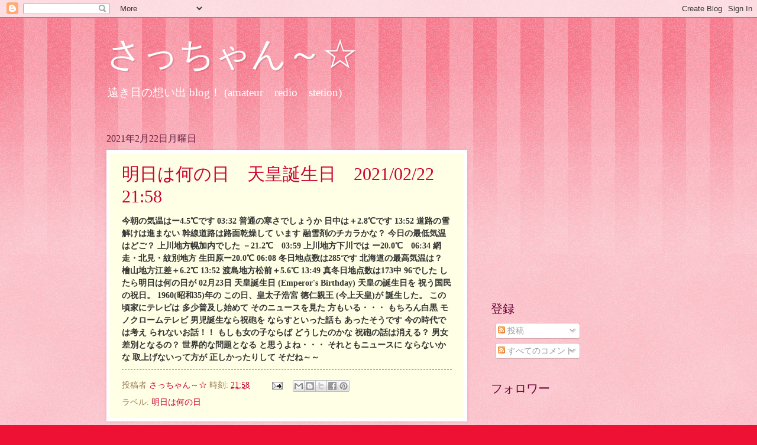

--- FILE ---
content_type: text/html; charset=utf-8
request_url: https://www.google.com/recaptcha/api2/aframe
body_size: 266
content:
<!DOCTYPE HTML><html><head><meta http-equiv="content-type" content="text/html; charset=UTF-8"></head><body><script nonce="m0e_ePV9Afd1qEiQoOQEWQ">/** Anti-fraud and anti-abuse applications only. See google.com/recaptcha */ try{var clients={'sodar':'https://pagead2.googlesyndication.com/pagead/sodar?'};window.addEventListener("message",function(a){try{if(a.source===window.parent){var b=JSON.parse(a.data);var c=clients[b['id']];if(c){var d=document.createElement('img');d.src=c+b['params']+'&rc='+(localStorage.getItem("rc::a")?sessionStorage.getItem("rc::b"):"");window.document.body.appendChild(d);sessionStorage.setItem("rc::e",parseInt(sessionStorage.getItem("rc::e")||0)+1);localStorage.setItem("rc::h",'1768733005291');}}}catch(b){}});window.parent.postMessage("_grecaptcha_ready", "*");}catch(b){}</script></body></html>